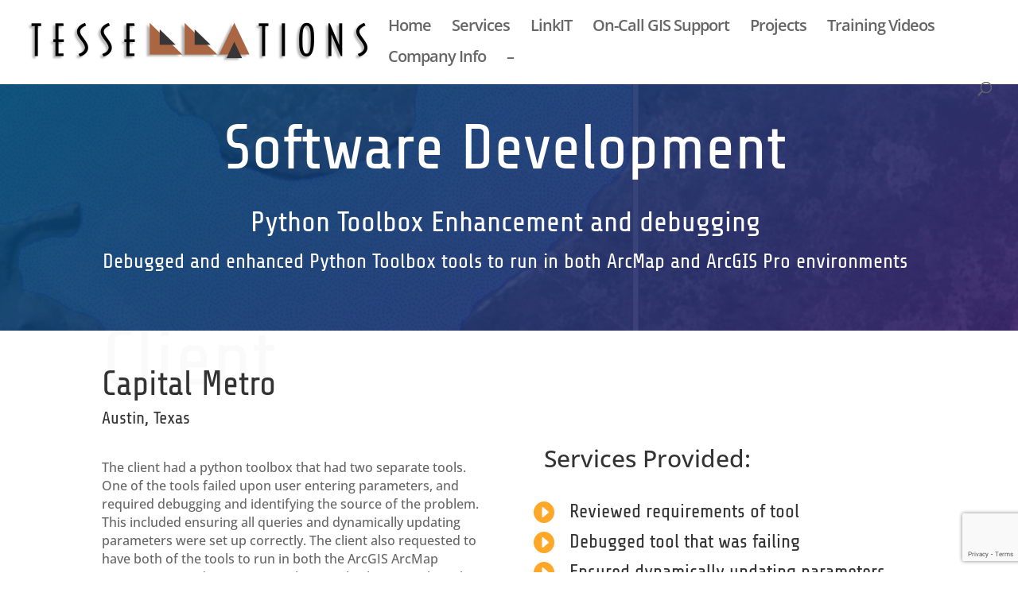

--- FILE ---
content_type: text/html; charset=utf-8
request_url: https://www.google.com/recaptcha/api2/anchor?ar=1&k=6LdLQXYnAAAAAAa9RVRuI1-Z-0_2nQfEGO35bqGt&co=aHR0cHM6Ly90ZXNzZWxsYXRpb25zLnVzOjQ0Mw..&hl=en&v=cLm1zuaUXPLFw7nzKiQTH1dX&size=invisible&anchor-ms=20000&execute-ms=15000&cb=bl1tkw92820o
body_size: 45185
content:
<!DOCTYPE HTML><html dir="ltr" lang="en"><head><meta http-equiv="Content-Type" content="text/html; charset=UTF-8">
<meta http-equiv="X-UA-Compatible" content="IE=edge">
<title>reCAPTCHA</title>
<style type="text/css">
/* cyrillic-ext */
@font-face {
  font-family: 'Roboto';
  font-style: normal;
  font-weight: 400;
  src: url(//fonts.gstatic.com/s/roboto/v18/KFOmCnqEu92Fr1Mu72xKKTU1Kvnz.woff2) format('woff2');
  unicode-range: U+0460-052F, U+1C80-1C8A, U+20B4, U+2DE0-2DFF, U+A640-A69F, U+FE2E-FE2F;
}
/* cyrillic */
@font-face {
  font-family: 'Roboto';
  font-style: normal;
  font-weight: 400;
  src: url(//fonts.gstatic.com/s/roboto/v18/KFOmCnqEu92Fr1Mu5mxKKTU1Kvnz.woff2) format('woff2');
  unicode-range: U+0301, U+0400-045F, U+0490-0491, U+04B0-04B1, U+2116;
}
/* greek-ext */
@font-face {
  font-family: 'Roboto';
  font-style: normal;
  font-weight: 400;
  src: url(//fonts.gstatic.com/s/roboto/v18/KFOmCnqEu92Fr1Mu7mxKKTU1Kvnz.woff2) format('woff2');
  unicode-range: U+1F00-1FFF;
}
/* greek */
@font-face {
  font-family: 'Roboto';
  font-style: normal;
  font-weight: 400;
  src: url(//fonts.gstatic.com/s/roboto/v18/KFOmCnqEu92Fr1Mu4WxKKTU1Kvnz.woff2) format('woff2');
  unicode-range: U+0370-0377, U+037A-037F, U+0384-038A, U+038C, U+038E-03A1, U+03A3-03FF;
}
/* vietnamese */
@font-face {
  font-family: 'Roboto';
  font-style: normal;
  font-weight: 400;
  src: url(//fonts.gstatic.com/s/roboto/v18/KFOmCnqEu92Fr1Mu7WxKKTU1Kvnz.woff2) format('woff2');
  unicode-range: U+0102-0103, U+0110-0111, U+0128-0129, U+0168-0169, U+01A0-01A1, U+01AF-01B0, U+0300-0301, U+0303-0304, U+0308-0309, U+0323, U+0329, U+1EA0-1EF9, U+20AB;
}
/* latin-ext */
@font-face {
  font-family: 'Roboto';
  font-style: normal;
  font-weight: 400;
  src: url(//fonts.gstatic.com/s/roboto/v18/KFOmCnqEu92Fr1Mu7GxKKTU1Kvnz.woff2) format('woff2');
  unicode-range: U+0100-02BA, U+02BD-02C5, U+02C7-02CC, U+02CE-02D7, U+02DD-02FF, U+0304, U+0308, U+0329, U+1D00-1DBF, U+1E00-1E9F, U+1EF2-1EFF, U+2020, U+20A0-20AB, U+20AD-20C0, U+2113, U+2C60-2C7F, U+A720-A7FF;
}
/* latin */
@font-face {
  font-family: 'Roboto';
  font-style: normal;
  font-weight: 400;
  src: url(//fonts.gstatic.com/s/roboto/v18/KFOmCnqEu92Fr1Mu4mxKKTU1Kg.woff2) format('woff2');
  unicode-range: U+0000-00FF, U+0131, U+0152-0153, U+02BB-02BC, U+02C6, U+02DA, U+02DC, U+0304, U+0308, U+0329, U+2000-206F, U+20AC, U+2122, U+2191, U+2193, U+2212, U+2215, U+FEFF, U+FFFD;
}
/* cyrillic-ext */
@font-face {
  font-family: 'Roboto';
  font-style: normal;
  font-weight: 500;
  src: url(//fonts.gstatic.com/s/roboto/v18/KFOlCnqEu92Fr1MmEU9fCRc4AMP6lbBP.woff2) format('woff2');
  unicode-range: U+0460-052F, U+1C80-1C8A, U+20B4, U+2DE0-2DFF, U+A640-A69F, U+FE2E-FE2F;
}
/* cyrillic */
@font-face {
  font-family: 'Roboto';
  font-style: normal;
  font-weight: 500;
  src: url(//fonts.gstatic.com/s/roboto/v18/KFOlCnqEu92Fr1MmEU9fABc4AMP6lbBP.woff2) format('woff2');
  unicode-range: U+0301, U+0400-045F, U+0490-0491, U+04B0-04B1, U+2116;
}
/* greek-ext */
@font-face {
  font-family: 'Roboto';
  font-style: normal;
  font-weight: 500;
  src: url(//fonts.gstatic.com/s/roboto/v18/KFOlCnqEu92Fr1MmEU9fCBc4AMP6lbBP.woff2) format('woff2');
  unicode-range: U+1F00-1FFF;
}
/* greek */
@font-face {
  font-family: 'Roboto';
  font-style: normal;
  font-weight: 500;
  src: url(//fonts.gstatic.com/s/roboto/v18/KFOlCnqEu92Fr1MmEU9fBxc4AMP6lbBP.woff2) format('woff2');
  unicode-range: U+0370-0377, U+037A-037F, U+0384-038A, U+038C, U+038E-03A1, U+03A3-03FF;
}
/* vietnamese */
@font-face {
  font-family: 'Roboto';
  font-style: normal;
  font-weight: 500;
  src: url(//fonts.gstatic.com/s/roboto/v18/KFOlCnqEu92Fr1MmEU9fCxc4AMP6lbBP.woff2) format('woff2');
  unicode-range: U+0102-0103, U+0110-0111, U+0128-0129, U+0168-0169, U+01A0-01A1, U+01AF-01B0, U+0300-0301, U+0303-0304, U+0308-0309, U+0323, U+0329, U+1EA0-1EF9, U+20AB;
}
/* latin-ext */
@font-face {
  font-family: 'Roboto';
  font-style: normal;
  font-weight: 500;
  src: url(//fonts.gstatic.com/s/roboto/v18/KFOlCnqEu92Fr1MmEU9fChc4AMP6lbBP.woff2) format('woff2');
  unicode-range: U+0100-02BA, U+02BD-02C5, U+02C7-02CC, U+02CE-02D7, U+02DD-02FF, U+0304, U+0308, U+0329, U+1D00-1DBF, U+1E00-1E9F, U+1EF2-1EFF, U+2020, U+20A0-20AB, U+20AD-20C0, U+2113, U+2C60-2C7F, U+A720-A7FF;
}
/* latin */
@font-face {
  font-family: 'Roboto';
  font-style: normal;
  font-weight: 500;
  src: url(//fonts.gstatic.com/s/roboto/v18/KFOlCnqEu92Fr1MmEU9fBBc4AMP6lQ.woff2) format('woff2');
  unicode-range: U+0000-00FF, U+0131, U+0152-0153, U+02BB-02BC, U+02C6, U+02DA, U+02DC, U+0304, U+0308, U+0329, U+2000-206F, U+20AC, U+2122, U+2191, U+2193, U+2212, U+2215, U+FEFF, U+FFFD;
}
/* cyrillic-ext */
@font-face {
  font-family: 'Roboto';
  font-style: normal;
  font-weight: 900;
  src: url(//fonts.gstatic.com/s/roboto/v18/KFOlCnqEu92Fr1MmYUtfCRc4AMP6lbBP.woff2) format('woff2');
  unicode-range: U+0460-052F, U+1C80-1C8A, U+20B4, U+2DE0-2DFF, U+A640-A69F, U+FE2E-FE2F;
}
/* cyrillic */
@font-face {
  font-family: 'Roboto';
  font-style: normal;
  font-weight: 900;
  src: url(//fonts.gstatic.com/s/roboto/v18/KFOlCnqEu92Fr1MmYUtfABc4AMP6lbBP.woff2) format('woff2');
  unicode-range: U+0301, U+0400-045F, U+0490-0491, U+04B0-04B1, U+2116;
}
/* greek-ext */
@font-face {
  font-family: 'Roboto';
  font-style: normal;
  font-weight: 900;
  src: url(//fonts.gstatic.com/s/roboto/v18/KFOlCnqEu92Fr1MmYUtfCBc4AMP6lbBP.woff2) format('woff2');
  unicode-range: U+1F00-1FFF;
}
/* greek */
@font-face {
  font-family: 'Roboto';
  font-style: normal;
  font-weight: 900;
  src: url(//fonts.gstatic.com/s/roboto/v18/KFOlCnqEu92Fr1MmYUtfBxc4AMP6lbBP.woff2) format('woff2');
  unicode-range: U+0370-0377, U+037A-037F, U+0384-038A, U+038C, U+038E-03A1, U+03A3-03FF;
}
/* vietnamese */
@font-face {
  font-family: 'Roboto';
  font-style: normal;
  font-weight: 900;
  src: url(//fonts.gstatic.com/s/roboto/v18/KFOlCnqEu92Fr1MmYUtfCxc4AMP6lbBP.woff2) format('woff2');
  unicode-range: U+0102-0103, U+0110-0111, U+0128-0129, U+0168-0169, U+01A0-01A1, U+01AF-01B0, U+0300-0301, U+0303-0304, U+0308-0309, U+0323, U+0329, U+1EA0-1EF9, U+20AB;
}
/* latin-ext */
@font-face {
  font-family: 'Roboto';
  font-style: normal;
  font-weight: 900;
  src: url(//fonts.gstatic.com/s/roboto/v18/KFOlCnqEu92Fr1MmYUtfChc4AMP6lbBP.woff2) format('woff2');
  unicode-range: U+0100-02BA, U+02BD-02C5, U+02C7-02CC, U+02CE-02D7, U+02DD-02FF, U+0304, U+0308, U+0329, U+1D00-1DBF, U+1E00-1E9F, U+1EF2-1EFF, U+2020, U+20A0-20AB, U+20AD-20C0, U+2113, U+2C60-2C7F, U+A720-A7FF;
}
/* latin */
@font-face {
  font-family: 'Roboto';
  font-style: normal;
  font-weight: 900;
  src: url(//fonts.gstatic.com/s/roboto/v18/KFOlCnqEu92Fr1MmYUtfBBc4AMP6lQ.woff2) format('woff2');
  unicode-range: U+0000-00FF, U+0131, U+0152-0153, U+02BB-02BC, U+02C6, U+02DA, U+02DC, U+0304, U+0308, U+0329, U+2000-206F, U+20AC, U+2122, U+2191, U+2193, U+2212, U+2215, U+FEFF, U+FFFD;
}

</style>
<link rel="stylesheet" type="text/css" href="https://www.gstatic.com/recaptcha/releases/cLm1zuaUXPLFw7nzKiQTH1dX/styles__ltr.css">
<script nonce="qk_zKG4U2kFOgNnZUkh_Og" type="text/javascript">window['__recaptcha_api'] = 'https://www.google.com/recaptcha/api2/';</script>
<script type="text/javascript" src="https://www.gstatic.com/recaptcha/releases/cLm1zuaUXPLFw7nzKiQTH1dX/recaptcha__en.js" nonce="qk_zKG4U2kFOgNnZUkh_Og">
      
    </script></head>
<body><div id="rc-anchor-alert" class="rc-anchor-alert"></div>
<input type="hidden" id="recaptcha-token" value="[base64]">
<script type="text/javascript" nonce="qk_zKG4U2kFOgNnZUkh_Og">
      recaptcha.anchor.Main.init("[\x22ainput\x22,[\x22bgdata\x22,\x22\x22,\[base64]/[base64]/[base64]/[base64]/[base64]/KHEoSCw0MjUsSC5UKSxpZShILGwpKTpxKEgsNDI1LGwpLEgpKSw0MjUpLFcpLEgpKX0sRUk9ZnVuY3Rpb24obCxDLEgsVyl7dHJ5e1c9bFsoKEN8MCkrMiklM10sbFtDXT0obFtDXXwwKS0obFsoKEN8MCkrMSklM118MCktKFd8MCleKEM9PTE/[base64]/[base64]/[base64]/[base64]/[base64]/[base64]/[base64]/[base64]/[base64]/[base64]/[base64]\\u003d\\u003d\x22,\[base64]\x22,\x22aQUDw4nCsFjChGotCGLDqVzCj8KVw4DDq8OIw4LCv0JBwpvDhFPDlcO4w5DDgEFZw7t+FsOIw4bCuEc0wpHDjMKEw4R9wrnDimjDuGDDpnHClMONwoHDuirDhsKwYcOeTQ/DsMOqS8KnCG9eaMKmccOtw5TDiMK5esKCwrPDgcKAT8OAw6lfw6bDj8Kcw5RMCW7Ct8OSw5VQesOSY3jDlcOTEgjClQ01ecO5MnrDuRosGcO0JsO2c8KjZlciUSsYw7nDnX8owpUdFsOnw5XCncOKw59ew7xawq3Cp8ONH8O5w5xlTSjDv8O/[base64]/DnRpYJ8ODbcK7KMK2w5LDvcOpCcKHBsKzw4bCrwnDrFHChi/CrMK0woTCucKlMnjDikNuUcOXwrXCjklhYAl3X3lEa8OqwpRdFQ4bCnVYw4E+w54dwqt5MsK8w707BcOywpErwqzDgMOkFkcPIxLChSdZw7fCuMKyLWovwo5oIMOOw6DCvVXDgBE0w5c+AsOnFsKDIDLDrQPDrsO7wpzDq8KxYhEYSm5Qw7Uaw78rw4/[base64]/[base64]/[base64]/[base64]/DnBslRxnCqMO8w4zDlSIgTm8MEcKPwqENwp9dw7vCrEUzPCXCskHCq8KbWRrCt8KwwoIrwosqwpAvw5pJRsKhMmd4ccOswo/[base64]/CmcOOWFU+PcKnflgowr49HFzCn8KMwpo7UcOhwrUVwq/DncK+w64nw53CghrCs8OZwpYBw6zCicK3wrxMwpshdsKtE8KyPAV/[base64]/DqcKbNV5BfMOrUsOFw4HDkhXDosONwobCtcO/[base64]/CjsKcAMKDwrnCocK4D1vCh2fCkCPDoHXDslsxw7oDYcOYaMKnwo4OdcK0wr/CgcKAw6pRIX3DosOTPnEaIsOTQcOLbgnCv0bCicORw78nNhrCkRZswqoEDMOhWE5twp3CjcOCMsK1wpzCvR1VK8KlRzM5b8K2UBTChMKbZVbDpcKLwrdhNMKCw6DDl8OcE1IXaxTDl3cSOMKEYgnDkMOcwqLCi8OOS8Khw7dvKsK3TsKCb0E/[base64]/CtWAEbTrDiWzDj8O/QcK4wqlvwonCosOWwr7DicKXIHVvSFPDkUc/wr3DoiFiBcOcGcOrw4XDh8O8wp3DgcOHw6Q8P8Ouw6fCnsKrUMK5w6oqXcKRw4TCi8OifMKUCg/[base64]/Cll0xw5PDri9bw54MTyrCjsKVwrnCmkzDi0XCs8KKwo9jw6saw6QwwrQCw5nDtxorKMOpVcOww67CnhNow6hVwpArCMOFwrfCli7Cu8KiGcOhX8K3wp3DjnXDsw4GwrzDgMOXw4ctwoxAw5XCqsO3QA7Ck0t+FQ7CmG3CiAHCtTUVOx/Ct8OBDxNjwoLCp2jDjMOqL8KqOUJsesOhQcKlw5TCuS/CpsKeEcOTw6LCnsKBw49sfFzCosKPw51Iw6HDocOzDsKJXcK0wpLDs8OcwrA3fsOMeMOGVcOuwodBw4RabBtLfUvDlMKlVm7CvcOQw554wrLCmcOMTDnDvQ19wqTCrjY8M0U4LcK/JsKUfW1Ow4nDpn9rw5bCkTEJOsK1MC7DgsOiw5U/wp96w4otw4/[base64]/DtWLCuwduUgTDpUczw4BFw61Hw4rClGrDvMOhIDDDisO7w6tEJsKZwoPDlk3CqsK8wpUKw7ZedcOkBcOQIMKxR8OuB8K7UmvCsgzCocK/w6DDqizCgyhjw4kHLlrDkcKEw5jDhMOWMGXDgS/DgsKHw4DDoUFoCsOtw4kKw4fDtXvCtcKuwo0cw6xsaWPCvjYqaGDDn8OzdMOSIsKgwovDkSEue8OIwoYMw6XCsy9jW8O7wqwewozDhcKgw5dRwoAUEx1Nw4gANAvCrcKDw5Idw6XDhhYow7A/FThWfAjCoF1zwrrCpsKyN8KpDsOefjzCusK1w5HDpsKJw7RiwqIYNwzDq2fDlDFPw5bDsCE9dHHDkXBLaTEIw5nDjcKJw6ddw4DCq8OPV8OFOsK1fcKTGUMLwo/DhyPCsinDljzClHvCocK4AMOMZXA+MG5POMO4wpNPw5RHA8KmwrDDljYiBmZSw73CjkM+dCzCuxg7wq/ChS8FD8KIasKywoDDt2lGwp0+w63CnsK1wrrCjxI7wq1Tw6dNwojDmSEBw6Q5J31LwogOT8OCw4zDoAAgw4MUe8OFwqHDlsO+woXCm01UdVUuOyzCh8KYXTfDsx5gXMORK8OZwpI5w5/[base64]/ZTPCtCkgIgMmewQ0Jlg2wodLwpVPw740WsKIJMOeKE7CugQJKzbCucKrwrvDg8O+w658TMOYRh/ClyTCmVdMwopOesOpUC5Pw4sGwoXDlMOKwo5Xa20sw5w6aX/DksO0exUgenlpVkRBYzBrwp1pwovCoCZrw5QAw68Dwq8dw5o9w51nwqI1w5rDjSvCmwEUw6/Do0JXIwUFUFALwoN/GxgWX0vDnMKPw7jDkGvDjETDrBXCj2UcDWZtUcOMwoXDshBYfsOew59zwqDDvMOzw7hDw7pgMcOKYcKWIC/CicKywoZwNcKkwo9lwqTCrAPDgsOTETbCmVoqYyHDpMOOVMKuw41VwoXDnMO/w5XCssKCJsOqwq98w5vCvAjCi8OLwrTDmMKBwo5qwp9GI11FwrQnBsOIFMK7woMQw5XCs8O2w4c7C3HDmMO8w7PChjjDh8KmAsKMw53Dt8OVw5vDssKlw5LCnC89B1w5HcOTUy7DrnXCnUoqT18/[base64]/[base64]/DsOGwprDhTLDm8OawrMqw4xnA0VGwrPCtSoxd8Oowos7wqrCpcKaElcfw4DDvBRJwq/DvT5WemzCq1/DjcOzbB5QwrfDusOaw551wozDvX7Dm2HCg17DoCIfIgzCqsO0w7BQGsOdFhhew6AUw7UrwqDDnycxMcOLw6bDqcK2wpzDhsK6HcK8M8OeLMO6YcO/E8KGw47CrsOgasKCUX5qwozCs8KCGcK0TMKibRfDlT7CssOIwpXDhcOtFyB1w6vDscKbwoFUw47Ci8OOwrfDi8KVCE/Dj0fChFPDpBjCj8KELyrDuGYfZsO2w687HcOnTMOaw788w5zCln/[base64]/wrfDkWHClQrDliVXVFjCncOgwofDtcKtUE3CssOdbypqP1oEwojCksKsU8OyLTrDr8O0Aw5GXyINw4w/SsKlwpnCscOTwr1nd8OkZV8+wq/[base64]/CpsOpwp0aw5fCncOwMmTDkC/[base64]/[base64]/DtMK3emlpRnFrF8KnwrRgw5N5w4Ycwo0Nw43DrmsaC8OJw6QgHsORwqjDnwATw6fDkFDCn8KsdWLCmMKxSHI8w6tqw59SwpdBRcKZL8O3YX3DvsOkHcKyWS5fesOhwrURw6BVMcOuST4ow5/[base64]/CrHsHw60bw79mb8OtwpfDqsOxB8Kkw495w7RnwoI+REdhEwPCjHLDhEvDqMOgI8KuBjEVw7JpMMOucRFdw43DosKZGUnCicKKF09uZMK/V8OzGkHDomM9w5pFNHXDlS5eEVLCjMKdPsO4w4TDs3suwoICw71DwpnDi2AnwoTDvMK4w5xFwofCsMKWw58XC8Ogw53DlGIpSMOtb8OHDRJMw7dyS2LDncKSUsOMw5g7RcOQa2HDtRPCjsKgwqzCjsKlwoR0OMOwXsKkwo/DrcKGw5hIw6bDjB7Cg8KZwqcLbCtSMhY6wrjCq8KFYMOxe8KyJxzCnTnCtsKkw40nwrYcJMOcVBdhw4jDjsKFRXgAVRXCksKZMFLDgWhhYsOnOsKhUR4FwqrDt8OCwqvDhhoEC8Klw4LCqMKqw400w5VSw415wpXDp8OudMK/PMOJw6FLwrA6IMKZEUQWw4/[base64]/DosO1woRJTG/Cs8KMDEohF8OAw5EZw4fDlcO6w63DhhbDi8KgwrTCmMKAwpIZe8KCKy3DtMKmeMK2T8KDwq/DmktIw5JMwpl3C8KDUiDCksKdw4jCtiDDh8ODwonDg8O4cUp2w5fCvMKQwqXCj1Biw7xBWcKPw6QhBMO2wok1wpYCVzp0S1jDqjFZfHl1w6Nmw6zDicKuwpfDkABPwo1qwoMQPEoTwozDjcOuVMORRcKSRsKvcGY5wopnwo/Dr1fDiCHCgms6BMK4wqFuVMO6wqRywoLDsk7DukAMwo3DkcKAw4vCgsONUsO5woLDkcKawr18fsKuTzR0w4bCssOKwrfChUgJGzIQHMKveUHCjMKQHhfDksKyw6TDv8K9w57CpcO2eMO+w57DlMK9aMKvUsOVw5AXIg/DvGV1OsO7wr3DssKjA8OMXMOWw6QjBk/Dvg3Dvh0fKCtsKQZNLAAQwrc5wqBXwqnCosOkN8KxwojCokZORC4Wd8KUKSrDpMKuw6rDisOidnzDlsOTIGPDjMK3Dm3Du2ZkwpjCi3Q/wrHDlgVBOUvDjsO7dlYYai9MwrTDpFlFMy0gwpRcHMOYw68pSsKwwok+w7ohQsOrwrbDoDw1wq/[base64]/CiBnCqsOtwr3Cmnhtw63ChUjCgSvCg8OZeAnDolBsw4TCqi4Qw67DkMKvw7TDmBbDtsKSw6sDwr/[base64]/DqcODw7gGX8OafcOYw5hlZMKvw7NbwoHCg8Ofw7zDmsKAwrnCpWbDgQHCqEHDjMOUeMK7S8K1U8OdwpbCgMOJD13Chk9sw6wsw4tGw6/ClcKpw7oqwpjCpSgsVlp6wph1w5zCryDCmmAgw6bCogEvGFzDj2ZDwqDCnBjDoMOBd0lZG8Odw4/[base64]/Dv8OaQEvDjsOsaWHDr8Kow6HCmMOiw6TCqsKzecOiE3TDqMK5NMK7wogYRhTDlsOqwp0ZeMKvwp7DuhYWXcOBdMKlw6DCp8KUDgHClMK0HcKXw7DDkQ7Cvh7DscOQTTEYwqbCqMKLZj9Iw5JrwqosPcOqwrFuHMKewp3DsxnCrCIaFcKvw4/CrQ1Jw4DDpANTw5RHw4wTw7BnBmbDil/CsUvDgsODbcOqTMKewp7DhMOywqY0wqjCssKjTMOqwpt9w4UJEmg3GAoYwp3CqMKqOSrDt8KubMKoLsKiC27CucOuwqzDrm8wVX3Dj8KVbMOBwqImXBzDgGhGw4LDkhjCrC7DmMOxQ8OkX0DDvRPDpQ/Dl8OvwpPCocKNwqLCtCcrwqLDssKeB8OEw6VGAMK8ccK7wr8MAMKVwpdJScKEw5XCvQEWODrCmcOxYh9Pw7Jxw7LCt8K9G8K9wrxBw7DCv8KEDmcrIsK1IsK3wq7CmVLDt8KKw4fCsMOTPMOCwojDpMKSTwrCuMK7D8OLwqwNESArM8O5w6lVJ8ObwrbCvx/[base64]/[base64]/[base64]/[base64]/DtsKRYVNhK8K7wrbCm8OkF2DDtVHCn8K9Xz7Cm8KcVcO4wpvDjnzDn8OWw57CvzRSw68tw5vCvsOIwp3CqldVUnDDsHXDvsKkCsKNOQdtNBA+VMKEw5Rww6TCnCI/wpJuw4BVGmFTw4EENS/CnWTDlD5iw61Vw7DCvsKmesKgLz05wqfDt8OkLRk+wogDw7EwWwXDtsKfw7k+QsOfwq3Dnzh4GcOOwqrDnWFKwr1UJ8OqclXCgljCs8ONw4Jdw5/CoMKKwq/[base64]/DtlTDnwUdwr3DtMKeVBLDkz4SK8OxwqzDnEPDgcORwpV4w7xeDhpzIzoAwonCo8KjwrccBmbDgzfDqMOCw5TDlDPCq8O+OgjDq8K3PcK7csK3wqLDuyfCvsKTw6LCnAjDmsO0w4TDtsOEw5ZCw7QvQcOSSzHCscKUwpDClUDCk8O2w7zDsAk/IsOsw5jDpVTCsFjCgsOvFUnCvkfCiMOXUS7CqAUtBMK7wpHDhA4CUwPCscKow6EWTXU9worDjgDCkkJpB0hpw5TCohQ8XENIMATCnVldw4LDqmPCpi7DusKAwpfCmVAFwq1IXMOIw43Ds8Oqwp7DmkY4w45ew4zCmcKhO28jwqjDkMOywp/CuwHCj8OXAwhjwodfZAEJw6nDnBI7w6xwwo80HsKVLgclw6wJG8Oww5dUH8KqwrPCpsOqwoJFwoPClsONcsOHw6fDq8ODYMOECMKvwocdw4LCgyxQS1rClSI8ER3DmMKxwpXDnMOew4LCn8KewrfCj3s9w6DDicK4wqbDtj9pcMKFYG5VfzvDjW/DmWnCvMOuC8OBVEYIDsO8w5cORMKCK8OzwoYQG8Kew4bDpcK7woQ7R20kJlgiwpnDrgAeO8Koe0/DlcOsWVPDhQnCsMOpwqspwqDCksOjwqsCKsKhw6sBw43CiCDCksOFw5YOZMOFeyHDhsOKUzVLwrtpemzDisK3w4/Dk8OIwo0JdcKjO38lw7wJwoVqw4DDqV8GM8Omw6/Du8O4w67CgMKbwpLCtgoSwqLChcOmw7d2E8KCwoVlw7PDgXjCmMKfwoPCqmNvw65DwqTDolTCtsKjwq1/eMOhwp/CpsOicTHDkx5Yw6rCoW5HfcObwpUDTVTDi8KCBFbCiMO/EsK1NcOTOsKSeXXCh8OHwprCjsKow7LCmy1Pw4w+w45FwrkFXMK3woQoPGHChcOaYVPCrx09IQE9TAHDmcKGw5/Dp8OxwrTCtwvDphR4NwzCiHkrNsKUw5/[base64]/wp7DqgvCggsJwrF/w7jCncK2w4VLRE/CgEtzw7EEwq/DqMO8bls3woXCqXE8LAQEwp3DosKhb8KIw6rDg8Oqwr/[base64]/DnMK1DQ1swqV4wq99F8OKQMOtw4XCjsOEwpPCiMO6w54ASB/[base64]/[base64]/Dp8OxwonCrMKvwrPDssObwp0SR3xeZFbChMK6OmRKwoMSwqQCwp7ChAvDucKnMk7Cng3CnlvCn21pSnXDlhZzRz8FwqsZw5EUUAfCuMOAw7fDtsK4MBJtw45EIcOww5sKwoBZacK7w5TCqjU/w6Vnwr7DvWxDw4hww7fDhQbDkWPCnsOjw7/CuMK7NcO3wqXDsWw9wrsUwptmwrVjVMOdwp5gFFV+KxnDlmvClcOTw6bDgDLDjsKXPgTDi8Kiw4LCpsOYw5/CssK3woklwqQ6wptMfxJ5w7MQwpAswozDtXLCrlBqDzVywrzDuG9ww47DgsOTw5bDtyUUL8KBw6clw4HCh8O+RcO0NBbCkRjCpkzCrDhtw7YHwr7DuBhgZ8O1WcKiccOfw4ZYPmxjLgLDucOBHWAjwqHCpUfCtDPCjcOPZ8ODw6wxwphpwog/w5LCqRrCmQtWfB4uakvCmS7DkjTDkRxoNcOhwqlVw6fDulDCpcK0wqfDp8KKRxfCu8OHwrp7wojCg8KVw6wuV8K0A8OTwqjCuMOYwqxPw60DHsKFwqvCrMOmIsKiwqw7AMKDw4hraTTCsjnCtsO2M8OSSsOxw6/DnxIIdMOKfcOLwrxYw75dw45fw71/c8O3fFLDgURtw7xHLHN3GRnCr8KdwpYwYMOPw7rDrsOBw4tGBQ1aOsOpw6NGw4V5EA8eTWbCtcKcXlbDssOkwp4rGS7Dk8K1wrHDv0/DlTzClMK2RFrDhDs6DFbDhMOLwo/[base64]/ClcOefAUuw7/CgMO7woTCkn/Di8KfamAEDUIjwqAowpDCv0zCiSo8w69OeWnDmsKJQ8OtIMKGwqLDisOKwqXDmB7DiTwmw7jDm8KkwoBZfcKXCmPCgcODfH/[base64]/Cvwk4w5I3JsOwHsKnfsOxPcKiFx7CvAAeKyIJwrnDucOLacO/cRHDq8KBGsOdw6B+w4TCiH/[base64]/CucKFVcKVfsKlGsKjw709FMO/w740w7x+wqMMaTXCgcKbbcO6VS/DmMKnw5DCoHwJwoogKFciwrzDiD7CpMOFw5wdwo5kE3vCusKoZMO+SWsaEsO6w73CvVzDtFPCt8KNV8K2wr1hw5PCqxAXw7dGwojDhMO/SCEDwoVUHMKkFcOJADVEw5/CtsOzZgxbwp7CvRErw51ESMKfwq88wrdiw485AcKYw587w6MzfSN6SMORwpdlwrLCpW0RQjTDjx9+wo/Du8Omw7QLwqvCkHFRCcOiaMKRdlMIwqZyw4vDj8KyeMOjw44QwoMeccKZwoA3aUU7Y8KYdcOJw53Do8KzdcKEfGXCj29nH34pfEkqwobCgcOaTMKVP8OCwoXDmRDDnFnCqCxdw71xw5jDrUApHxs/ScO6UUZFwovCtwDCucK1w4kJwrbClcKXwpLChcKOwq99wozChE4Pw5/Ci8KAwrbCtsO7w6fDrSMhwqtYw7HDp8O4wrnDlkfClcO+w7V1GjtALlnDqFFwUBTDqjfDgRdZW8KNwq7DtnzCowJ0BMKfwoNVJMKtRh3CocK1wqI3BcOtISrClcO6w7rDhMO4wrzDjBTDgnAwciMRwqPDu8OEHMK7bW59PMOBw7l/w5jCk8O8wq7Dr8KWw57Do8K/NXTCi3IAwrFtw7rDl8KZbgPCgxVCwrd2w4fDqMOEwpDCrXU8wpfCoz4PwoctI3TDj8KVw6PCo8OOSgZXCkdNwqjCoMODOFLDuwpTw7LCvDR/[base64]/DtMOdfMO0GFs8w6DCv8OPwpYeHFBmwpDDmQ7Cj8K+RcO8wq90Rk/DtgbCnT9GwqYQXyJhw5kOw6fDn8K/QE/CvwLCi8O5SCHDnQnDk8Opwpxpwq/DjMK3dkzDmhYEOH7CtsOhwrHDucKJwoYCVsK5fcKLw4U7CHINIsORwpwzw7BpP1JlPAQfcMO4w7BBIBYiCCvCvsOMAcK/[base64]/DjGrCgMK3w5oKw4QCw6dhAMKww6PDuB/Dpg/CtUAeA8OjKcKzdV0Xw7k6bsOuwosvwqBgeMOCw64dw4F6ecOlw4RZEMO2QcOgw5pNwqk6LsOywqBIVU9+Q3d/[base64]/[base64]/Dg8Kuw6/DimvCmcOPKR3CgcKjEsOiwoLCtlc8G8KtNcO8JsK+EMK6wqnCtXnCg8KjJVAPwrxlJcOPFnIEWsKoLMOjw4/DuMK5w5XDg8OxCcKHfQ1ew6bDksKow7h6wrnCo2LCk8Otwq3CqE/CjknDgXoRw5LDqmF1w5/CqzLDm1VkwqvDmGLDg8OUdmnCgsO/woxSdMKoMmc1B8ODw71iw5bDtMKsw4fCjgkOccOgw4/DmsKWwrhewrEvXMOoYErDuDHDq8KJwpXCgsKGwqNzwoHDjSzClCbCjsKmw75lT29fUAHCiW3DmjXCl8K9w4bDscKQAMOGTMO8wpAvL8KjwohJw6liwoJMwpI/IsObw6LCjSfChsKpNm9dB8K4wpXCvgdPwpxiZcKnHsO3UxnCs0NOAGPCtS5hw6YWVcK9CMKXw6rDmi7CkxbDuMO4bMO1woHDpmrCtGHCv33CuDpcecKbwqHCmzAewr9Yw5LCq3J2OFtqMQIHwrjDnTnDqMOZVU/ClMOAXDtNwr0hwp1+wosjwpHDklRKw7rDri/CqcOZCH3CoAgZwr7CpyYBHgfCujszM8ORaEfCjiJ1w5nDrMKmwr43dkbCvXY5HcKMMMOfwovDoArCikLDt8OqXMOWw6zCusO/w6ddGwbDkMKGGcKkwq5xAcOAw5kWwrXCncKeFsK6w7cpw50CT8OZfk7CgsO8wqVDw4vCqMKWw5bDn8OTOVDDg8ONFRPCoBTCi3PCk8KFw5ccZcKrfDdHAyVNFW8Xw7DCkSFfw6zDniDDh8Olwp5Yw77CsmhVBRvDvFx/G2XDvh4Nw5UfIzvClMODwpXCim9Nw7p8wqPDksKuwqTDtHTCksOCw7kJwrjCucK+YMObAk4Iw4wqRsKmY8KqaBhsSMK5wp/Cjx/DqH50w7wSNsOBw7XDkMKBw5tNWcOMw5TCg1nCiG0VRjYlw4pRN0nCl8KLw65ILxZGYVsDwp5Fw7cBUMKLIjZHwpI2w75hVzXCv8O5wrU/woPDmBtIQ8O/b1c8TMKiw6rCvcOFGcKRWsOYWcKOwq4TOUYNwopTeDLCmDvCpsOiwr0Xwowcwp0IGVXCgMOyfy89wrTCg8OBwp8wwpjCjcOCwpNGLggqwodBw6/[base64]/DtcO5JcKqFsOALUbDg2ktw4bCmcOxPWLCi13Coilhw7XCuiMxBcOjIsKRwrnDjWgowr3ClFrDhVfDuj7DmVLCrgbDnsKTwpA4A8KUf0rDgAvCvcOHfcOdUnDDn0XCpj/Dkw7ChsOvCwhHwpR/w5DDjcKpw5bDq0vDo8OZw5DCi8OwVQLClw7DncOMDsK6XcOMecOsVMOdw67DkcO1w4xadgPCoXjCg8O5ZsORwr3CvsONRngJecK/w61OIl4cwqBOXE/Ct8OlMcKiwoAab8KCw6QAw7/DqcK+w6XDocOCwqbDrcKicGDCtQkrwqzDtUbCv3/CosOhJcOKw7YtKMK0w64oeMOFw6ouWX4mwotswrXCosO/w4nDqcOqHSE3WsKywrrCh3zCs8O/bsKXwqDDtMOUw43CtBDDlsOkwpFKGcOwW0UjN8K5JwTDqwIzU8O6aMKowppUYsOiwrnClzIjAlgGw4oJwofDncKTwrPClcKiUVhnEcKWw5Qbw5zCgwJZIcKwwqTCjcKnB29aD8K/w4hYwoPCtcKqLlrDqEXCgMKkw7dRw7zDh8KiAsKXYiPDtMOeT33CvcKEw6zCosKnwrMZwobCmMOZF8KedMOdMnLDg8O3KcKDw5AtJRtmw6/[base64]/Ck8KFQnDCmMKucMKlwq4ywqXCmsKlQBvCoVhjZcKFwrPDugzCpnl4aHLDqMKIRXnCnn3Ci8O2EyYSGG3DlzfCu8KyZzfDmVPCsMOwXsKfw7Qiw6zDmcO4w554w5DDjSRAw6TCkgvCrDzDm8KPw4dAUDPCs8Oew7nCvA/DoMKPT8OZwo1JZsKbKnfCrcOXwrDDsl3DjExdwp9+GUo8dxAWwoUawrrCjmJOQ8Kiw5pnd8KKw67CicOFwpvDshluwqUpw6wrw4BiUiLDtCgQOcKRwpzDnxXDgBtgCHjCosO5SMOTw4TDgynCg1pTwoYxwrHClSvDlDDCn8KcNsOWwo4/[base64]/DpAXCksKjKmlTf0AOf8KdwrBJwrt4JyjDsXV2w4DCiD5+wpjCljfDicONcV9JwrokL34Gw5ozWcKtLsOEw7l0NcKXAg7CsA1IHAfClMKXA8KtD3EZd1vDqMO7JRvCu3DCrSbDhmoEw6XDqMOFWMKvw5jDscK+wrTDvGAlwoTDqjDDrT/CmVlyw55nw5zDgcOcwqnCscOVP8Kmw4DDo8K6wpnDrXglWx/[base64]/CrhMpcS1Nw6tracKgwp7CpsOiwrvCvcKJw68Dw58xw65VwpIJw5zDkQfCmsOLKsKII1VSacKIwqZ9R8KiDj9FbsOiMgDClzAQwqQUbMKZMGjCnQzCscK2McO5w6LDkFbDmS/DkiF/[base64]/IsOUworCiXbCkw9kw50XwrLCiVfDpBvDil/CscK9CcOxw61+fsOnCV3DusOEwpnDj3YTYcO3worDuXnCrXJDMsKGbHrDs8KQcwTCthPDhsKwTsOVwqp/[base64]/CBssIzLDk8Orw7Bzw7fCnEBCJMKjZsOewpdMDlrCoXwDw7YFC8OuwpZ9R0HCjMO9wqY/[base64]/Cg3Uqw4JgN8KCBV7CtnRLTMOaesKZHsK2wqkxwp04f8Oiw7jCl8OPSVvDpsKUw5jCmcK+w7ZYwrcFalMOwq7CvGcGPcKGVcKJAMOYw6VURWPCjxV8F1cAwr/CscK7w5pTYsKpPwVMKis6QcO3DxA2acOOSMOaP1U7bcKQw7LCo8OQwobCtcKHRT3DscK4wqTCk20Vw7QHw5vDkRPDuifDk8Oow7bDu3oZWkRpwrlseDrCsX/Cs1NAGg9tPsKJL8K9wpHCmT4hEwjDhsKzw47DmDvDmsK4w4PCiSlhw7RYQsOkIS13XMO/XsO9w6fCoyHCnnwmME3Ct8OUBSF7DkImw63DgMONVMOgw7MawoUlSHFlXMOZRsKIw4LDncKbC8Knwpo4wonDtwXDi8Otw77DmX4TwqAwwrrDisKtK3E9AsOCPcO8SMOfwpddw4guNgTDkXY9DsKkwoExwpbDkBfCuAbDiT/DocONwo3Cv8KjVw0XLMO+w4TDq8K0w4jCvcK1c1LClHnCgsOBeMKwwoJkwr/CgsKcwplkwrEOWw0awqrCmsOYPsKVw5pGw4jCikrDlknDpcO9w5HDgMKDcMOHwqFpwr3DscOdw5Nlwp/DoXXDkjDDtTElwq7CgzfCkDR3C8K1BMKjwoZbw5zDmMO2fsKNBkctf8Ohw6XCqcO+w6nDrcKDw7LClsOiHcKsTCTCgmjDpsO0wpTCl8OAw5DChsKnLcO/[base64]/CgT3DjcOcw7I3wp1RwrzCmB7CjTEeBMOow4PCn8KJwqYbYsOEwoPCtsOvLBrDrhXDli3Dnk5QWWTCmMKYwqVECljDrW0vOkQswqBSw5XCjEt+R8O8wr9jVMOkdSMiw706ScKzw4gowop7MUlRSsOBwplAdUDDrcK0BcKaw74oPMOiwpgISVvDihnCsz/DqSzDt29Cw4oBGcOOw50Uw443U2nCusO5L8K+w5rDv1jDvgVRwrXDhEDDolzCisOAw6jCiRoUfzfDncOdwrw6wrdyCsKkHWHCkMKlwpLDlzMMLHfDusKiw5ZZFA3Dq8K5w7p4w6rDocKNdyEnGMOgw6liw6/DvcK+CMOXw4vClsOGw59eBn5uw4LCsCnCh8KrwpHCoMKhLcO8woDCmApZw5vCgGkYwqXCs3UKwqwNw5zCgn8swrcyw4LCjMOjdD/DtljCpiHCt10/w7zDlVDCsTHDg3zClMK0w6DCskBIWcO/wrPCnCFEwobDrhXDoAHDqsK1QsKrbXTDiMOvwq/DsmzDkzE3w5plw6bDrcKpKsKqWMObV8KFwrMaw5N6woclwoo3w4PCl3vCj8K7wozDhsKZw5zDk8OSw4tLYAHDo2M1w55dMsOFwrphCsOzOWFIw6cowp1rwqHDtUHDmAfDpgfDvmc4XQR/F8K1ZQrCo8O/[base64]/CgmzDqmvDp1TDgMOOQBzCj1AoJm8fw69+w7rCtcKzXgtYw4QIVFcqQVE6NwDDjcK9wpnDplbDmGtLAhBfw7bCt2XDrF3CgcK4A1/Dl8Kofj7Cv8KbKhYGAS1TWnp/PBnDlBtswpxYwoIaCcOOf8Kdwq/[base64]/CtMK3D1fDmzA9wozDjhgpw5tmwoU1w68Cw4/DoMOqGcKpwq1PMzUSesKtw5pMw5ZNJh1YQzzDhF7DtUpaw4XCnCU2PSA5w4pJwovDu8OCC8ONw5vChcK2WMOwaMOjw4giw4nCgU1cwrlRwq5iF8OKw4nClsOqY1zCg8O4wodYJMOiwrbCl8KvGsOdwrY5ZD7DjwMEw4fCiCbDu8O0PMOYERVjw4fCpgQiw6lPeMKxFG/[base64]/[base64]/CqknDsw48w5Ihw7h/wq3DjDEqwp0LwqRjwqfChsOVwpBQJlZ6OC4jBH/CvzzCgcOUwohLwodTT8OowohkShBCw5wIw7zCj8KwwpB4MiHDusKOLMOUMsKhw6DCmsOVLUTDswEaNMKGPcOMwoLCuWEDLD0/OMOFQcKoFsKHwppxwpzCkMKMNwPCnsKNwqd+wpIJw6zChUAXw5YuZQIrw5/CnE0LAGkDwqPDvHEQaWfDssO/[base64]/YMODw4PDml/CoFPCkmzDlsO6w5jCgsK2fMK9VsOow4piw45FOVUUQMKbCcKEwpMLfgo9EVY4fMKONXNaXA3DncKtwqYGwo8YKRPDpMOYVMKdEMKrw4bDtsKQVghYw6vDsSdTwo4FI8OdXsO+w57CjCDCusOGUsO5wqQATFzDpsOOw5Y8w61Fw4/Cj8Ode8K2c3YLTMK7w4vCl8O9wq4Ub8OWw6fCtcK2RUdeUsKxw7sTwqUgacOAw4sDw4g8BcOKw4QYw5dgDsKYwqoww5zDqR/Dsl/Co8Kuw60EworDkiXDlHFvdsK2wrVMwp3CoMKSw7bChWPDgcKhw4pgYjnCvsOGw6bCo0/DksOnwpPDgkLCvsKnV8Ovcmc3A3/[base64]/[base64]/ChCFYW0EnS8OXRsOhw5sZworDhArDkHtMw73DpRUqw63CpCACd8O9w69Fw6jDrcKWw5/CisKqHcOrw4XDu38awo9Ww60/G8KrcMODwoUdS8KVwqYiwpQeZcOLw5c/RgzDncONw407w50gccK3IMOPwq3Ck8OYXjNifi/CuyDCjzHDtMKTZMO8w5TCk8O5GwY/BwDCoRsJDj5tM8Kbw6UlwpMkV0NCO8OqwqMZQcK5wrtBWsO5w7wMwqrCqAfChFlWDcKlw5HCjsKEw7jCusO6w6DCtcOHw5jCv8KJwpVQw4RMU8OrVsKlw6Z/w47CilNvI0cyO8OaEmFFXcKjbjvDtxo+C1kzw57Cl8Okw4jDrcKAN8OxIcKJUSUfw5NGwrfDmnA4R8OZcV/DiinChMKGZzPCrsKoIMKMZz8cb8OKI8OJZUjCgys+wrg/woMLfcOOw7HCqcKDwojCr8Olw4InwpY5w4DCvUbDjsODwrbCpkDCpsOswp8\\u003d\x22],null,[\x22conf\x22,null,\x226LdLQXYnAAAAAAa9RVRuI1-Z-0_2nQfEGO35bqGt\x22,0,null,null,null,1,[21,125,63,73,95,87,41,43,42,83,102,105,109,121],[5339200,619],0,null,null,null,null,0,null,0,null,700,1,null,0,\x22CvkBEg8I8ajhFRgAOgZUOU5CNWISDwjmjuIVGAA6BlFCb29IYxIPCJrO4xUYAToGcWNKRTNkEg8I8M3jFRgBOgZmSVZJaGISDwjiyqA3GAE6BmdMTkNIYxIPCN6/tzcYADoGZWF6dTZkEg8I2NKBMhgAOgZBcTc3dmYSDgi45ZQyGAE6BVFCT0QwEg8I0tuVNxgAOgZmZmFXQWUSDwiV2JQyGAA6BlBxNjBuZBIPCMXziDcYADoGYVhvaWFjEg8IjcqGMhgBOgZPd040dGYSDgiK/Yg3GAA6BU1mSUk0GhwIAxIYHRG78OQ3DrceDv++pQYZxJ0JGZzijAIZ\x22,0,0,null,null,1,null,0,0],\x22https://tessellations.us:443\x22,null,[3,1,1],null,null,null,1,3600,[\x22https://www.google.com/intl/en/policies/privacy/\x22,\x22https://www.google.com/intl/en/policies/terms/\x22],\x22BFyuunXkmdPpIDo2UDxWuPfnbBmdk4St5j+s3pZGzCY\\u003d\x22,1,0,null,1,1762285561148,0,0,[35,188],null,[229],\x22RC-XGooeAash9YOpA\x22,null,null,null,null,null,\x220dAFcWeA4NpZWukbkblpB278PHC9iPqXj_OzKLgNRVcA-hPRwm3NdvNDGsn-1gbQeFUdOhZiJ9_qXERlQ85KRauUUUGIKxktOSZw\x22,1762368361142]");
    </script></body></html>